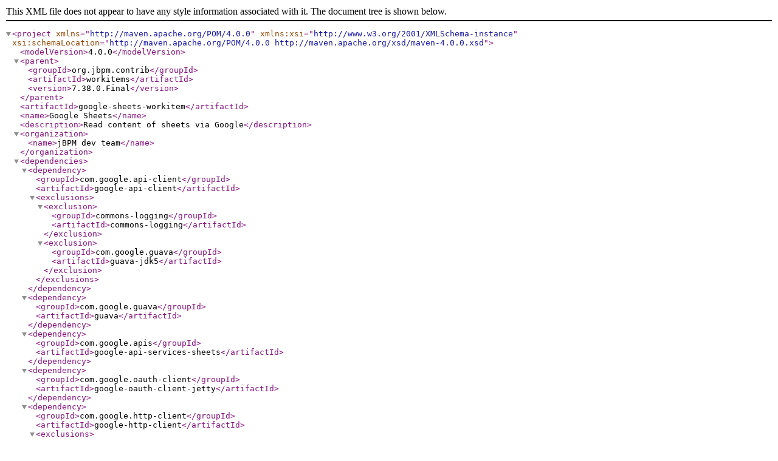

--- FILE ---
content_type: application/xml
request_url: https://repository.jboss.org/nexus/repository/public-jboss/org/jbpm/contrib/google-sheets-workitem/7.38.0.Final/google-sheets-workitem-7.38.0.Final.pom
body_size: 1078
content:
<?xml version="1.0"?>
<project
    xsi:schemaLocation="http://maven.apache.org/POM/4.0.0 http://maven.apache.org/xsd/maven-4.0.0.xsd"
    xmlns="http://maven.apache.org/POM/4.0.0" xmlns:xsi="http://www.w3.org/2001/XMLSchema-instance">
  <modelVersion>4.0.0</modelVersion>
  <parent>
    <groupId>org.jbpm.contrib</groupId>
    <artifactId>workitems</artifactId>
    <version>7.38.0.Final</version>
  </parent>

  <artifactId>google-sheets-workitem</artifactId>
  <name>Google Sheets</name>
  <description>Read content of sheets via Google</description>
  <organization>
    <name>jBPM dev team</name>
  </organization>

  <dependencies>
    <dependency>
      <groupId>com.google.api-client</groupId>
      <artifactId>google-api-client</artifactId>
      <exclusions>
        <exclusion>
          <groupId>commons-logging</groupId>
          <artifactId>commons-logging</artifactId>
        </exclusion>
        <exclusion>
          <groupId>com.google.guava</groupId>
          <artifactId>guava-jdk5</artifactId>
        </exclusion>
      </exclusions>
    </dependency>
    <dependency>
      <groupId>com.google.guava</groupId>
      <artifactId>guava</artifactId>
    </dependency>
    <dependency>
      <groupId>com.google.apis</groupId>
      <artifactId>google-api-services-sheets</artifactId>
    </dependency>
    <dependency>
      <groupId>com.google.oauth-client</groupId>
      <artifactId>google-oauth-client-jetty</artifactId>
    </dependency>
    <dependency>
      <groupId>com.google.http-client</groupId>
      <artifactId>google-http-client</artifactId>
      <exclusions>
        <exclusion>
          <groupId>commons-logging</groupId>
          <artifactId>commons-logging</artifactId>
        </exclusion>
      </exclusions>
    </dependency>
    <dependency>
      <groupId>com.google.oauth-client</groupId>
      <artifactId>google-oauth-client-java6</artifactId>
    </dependency>
    <dependency>
      <groupId>com.google.oauth-client</groupId>
      <artifactId>google-oauth-client</artifactId>
      <exclusions>
        <exclusion>
          <groupId>commons-logging</groupId>
          <artifactId>commons-logging</artifactId>
        </exclusion>
      </exclusions>
    </dependency>
    <dependency>
      <groupId>com.google.http-client</groupId>
      <artifactId>google-http-client-jackson2</artifactId>
      <exclusions>
        <exclusion>
          <groupId>commons-logging</groupId>
          <artifactId>commons-logging</artifactId>
        </exclusion>
      </exclusions>
    </dependency>


    <dependency>
      <groupId>org.kie</groupId>
      <artifactId>kie-api</artifactId>
      <scope>provided</scope>
    </dependency>
    <dependency>
      <groupId>org.jbpm</groupId>
      <artifactId>jbpm-workitems-core</artifactId>
      <scope>provided</scope>
    </dependency>
    <dependency>
      <groupId>org.jbpm</groupId>
      <artifactId>jbpm-workitems-core</artifactId>
      <type>test-jar</type>
      <scope>test</scope>
    </dependency>
    <dependency>
      <groupId>junit</groupId>
      <artifactId>junit</artifactId>
      <scope>test</scope>
    </dependency>
    <dependency>
      <groupId>org.powermock</groupId>
      <artifactId>powermock-api-mockito</artifactId>
      <scope>test</scope>
    </dependency>
    <dependency>
      <groupId>org.powermock</groupId>
      <artifactId>powermock-module-junit4</artifactId>
      <scope>test</scope>
    </dependency>
    <dependency>
      <groupId>org.jbpm</groupId>
      <artifactId>jbpm-test</artifactId>
      <scope>test</scope>
    </dependency>
    <dependency>
      <groupId>org.jbpm</groupId>
      <artifactId>jbpm-test-util</artifactId>
      <scope>test</scope>
    </dependency>
    <dependency>
      <groupId>org.slf4j</groupId>
      <artifactId>slf4j-api</artifactId>
    </dependency>

    <dependency>
      <groupId>${project.groupId}</groupId>
      <artifactId>template-resources</artifactId>
      <scope>provided</scope>
    </dependency>
  </dependencies>

  <build>
    <sourceDirectory>${project.build.directory}/generated-sources/java</sourceDirectory>
    <resources>
      <resource>
        <directory>src/main/resources</directory>
        <filtering>false</filtering>
        <includes>
          <include>*.png</include>
        </includes>
      </resource>
      <resource>
        <directory>${project.build.directory}/maven-shared-archive-resources</directory>
        <filtering>true</filtering>
        <includes>
          <include>*.part</include>
        </includes>
      </resource>
    </resources>
    <pluginManagement>
      <plugins>
        <plugin>
          <groupId>org.apache.maven.plugins</groupId>
          <artifactId>maven-enforcer-plugin</artifactId>
          <executions>
            <execution>
              <id>ban-duplicated-classes</id>
              <phase>validate</phase>
              <goals>
                <goal>enforce</goal>
              </goals>
              <configuration>
                <rules>
                  <banDuplicateClasses>
                    <ignoreClasses combine.children="append">
                      <ignoreClass>com.google.common.*</ignoreClass>
                      <ignoreClass>com.google.thirdparty.*</ignoreClass>
                    </ignoreClasses>
                  </banDuplicateClasses>
                </rules>
              </configuration>
            </execution>
          </executions>
        </plugin>
      </plugins>
    </pluginManagement>
    <plugins>
      <plugin>
        <groupId>org.codehaus.mojo</groupId>
        <artifactId>templating-maven-plugin</artifactId>
        <version>1.0.0</version>
        <executions>
          <execution>
            <id>filter-src</id>
            <goals>
              <goal>filter-sources</goal>
            </goals>
            <configuration>
              <sourceDirectory>${basedir}/src/main/java</sourceDirectory>
              <outputDirectory>${project.build.directory}/generated-sources/java</outputDirectory>
            </configuration>
          </execution>
        </executions>
      </plugin>
      <plugin>
        <groupId>org.apache.maven.plugins</groupId>
        <artifactId>maven-remote-resources-plugin</artifactId>
        <version>1.5</version>
        <configuration>
          <resourceBundles>
            <resourceBundle>${project.groupId}:template-resources:${project.version}</resourceBundle>
          </resourceBundles>
        </configuration>
        <executions>
          <execution>
            <goals>
              <goal>process</goal>
            </goals>
          </execution>
        </executions>
      </plugin>
      <plugin>
        <groupId>org.apache.maven.plugins</groupId>
        <artifactId>maven-resources-plugin</artifactId>
        <executions>
          <execution>
            <id>copy-repository-resources</id>
            <phase>compile</phase>
            <goals>
              <goal>copy-resources</goal>
            </goals>
            <configuration>
              <encoding>UTF-8</encoding>
              <resources>
                <resource>
                  <directory>target/generated-sources/annotations</directory>
                  <includes>
                    <include>repoindex.html</include>
                    <include>*.wid</include>
                  </includes>
                  <filtering>true</filtering>
                </resource>
              </resources>
              <outputDirectory>target/classes</outputDirectory>
            </configuration>
          </execution>
        </executions>
      </plugin>
    </plugins>
  </build>

</project>